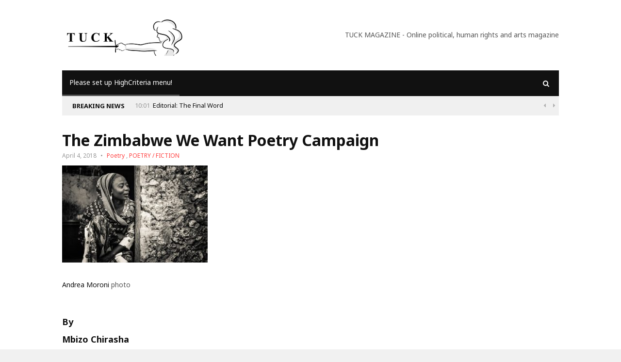

--- FILE ---
content_type: text/html; charset=UTF-8
request_url: https://tuckmagazine.com/2018/04/04/zimbabwe-we-want-poetry-campaign-39/
body_size: 21389
content:
<!DOCTYPE html>
<!--[if IE 7]>
<html class="ie ie7" lang="en-GB">
<![endif]-->
<!--[if IE 8]>
<html class="ie ie8" lang="en-GB">
<![endif]-->
<!--[if !(IE 7) | !(IE 8)  ]><!-->

<!-- BEGIN html -->
<html xmlns="http://www.w3.org/1999/xhtml" lang="en-GB">
<!--<![endif]-->
	<!-- BEGIN head -->
	<head>


		<!-- Meta Tags -->
		<meta http-equiv="content-type" content="text/html; charset=UTF-8" />
		<meta name="viewport" content="width=device-width, initial-scale=1">
		
		<!--[if lte IE 10]>
		<meta http-equiv="X-UA-Compatible" content="IE=Edge,chrome=1" />
		<![endif]-->


		<link rel="alternate" type="application/rss+xml" href="https://tuckmagazine.com/feed/" title="Tuck Magazine latest posts" />
		<link rel="alternate" type="application/rss+xml" href="https://tuckmagazine.com/comments/feed/" title="Tuck Magazine latest comments" />
		<link rel="pingback" href="https://tuckmagazine.com/xmlrpc.php" />

		<title>The Zimbabwe We Want Poetry Campaign &#8211; Tuck Magazine</title>
<meta name='robots' content='max-image-preview:large' />
	<style>img:is([sizes="auto" i], [sizes^="auto," i]) { contain-intrinsic-size: 3000px 1500px }</style>
	<!--[if IE]><link rel="SHORTCUT ICON" type='image/x-icon' href="https://tuckmagazine.com/wp-content/plugins/easy-favicon/icons/1264280850_wordpress.ico" /><![endif]--><link rel="ICON" type='image/png' href="https://secure.gravatar.com/avatar/784440c1af76a4de03f5c81916e894d459d19a05d5447ffcd13c799c1c5f660d?s=16&#" /><link rel='dns-prefetch' href='//fonts.googleapis.com' />
<link rel='dns-prefetch' href='//cdn.openshareweb.com' />
<link rel='dns-prefetch' href='//cdn.shareaholic.net' />
<link rel='dns-prefetch' href='//www.shareaholic.net' />
<link rel='dns-prefetch' href='//analytics.shareaholic.com' />
<link rel='dns-prefetch' href='//recs.shareaholic.com' />
<link rel='dns-prefetch' href='//partner.shareaholic.com' />
<link rel="alternate" type="application/rss+xml" title="Tuck Magazine &raquo; Feed" href="https://tuckmagazine.com/feed/" />
<link rel="alternate" type="application/rss+xml" title="Tuck Magazine &raquo; Comments Feed" href="https://tuckmagazine.com/comments/feed/" />
<link rel="alternate" type="application/rss+xml" title="Tuck Magazine &raquo; The Zimbabwe We Want Poetry Campaign Comments Feed" href="https://tuckmagazine.com/2018/04/04/zimbabwe-we-want-poetry-campaign-39/feed/" />
<!-- Shareaholic - https://www.shareaholic.com -->
<link rel='preload' href='//cdn.shareaholic.net/assets/pub/shareaholic.js' as='script'/>
<script data-no-minify='1' data-cfasync='false'>
_SHR_SETTINGS = {"endpoints":{"local_recs_url":"https:\/\/tuckmagazine.com\/wp-admin\/admin-ajax.php?action=shareaholic_permalink_related","ajax_url":"https:\/\/tuckmagazine.com\/wp-admin\/admin-ajax.php"},"site_id":"3f9493c7eb308565a8e3f7496345915a","url_components":{"year":"2018","monthnum":"04","day":"04","hour":"05","minute":"29","second":"15","post_id":"39194","postname":"zimbabwe-we-want-poetry-campaign-39","category":"poetrytuckmag"}};
</script>
<script data-no-minify='1' data-cfasync='false' src='//cdn.shareaholic.net/assets/pub/shareaholic.js' data-shr-siteid='3f9493c7eb308565a8e3f7496345915a' async ></script>

<!-- Shareaholic Content Tags -->
<meta name='shareaholic:site_name' content='Tuck Magazine' />
<meta name='shareaholic:language' content='en-GB' />
<meta name='shareaholic:url' content='https://tuckmagazine.com/2018/04/04/zimbabwe-we-want-poetry-campaign-39/' />
<meta name='shareaholic:keywords' content='tag:activism, tag:beulah kay, tag:blessing t masenga, tag:caroline adwar, tag:gopichand paruchuri, tag:jambiya, tag:khadijah finesse, tag:mbizo chirasha, tag:michael mwangi macharia, tag:nnane ntube, tag:oladipo kehinde paul, tag:opeyemi joe, tag:pamela sadler, tag:richard mbuthia, tag:sadiqullah khan, tag:sitidziwa ndoya, tag:temitope aina, tag:zimbabwe, tag:zimbabwe we want poetry campaign, tag:the zimbabwe we want poetry campaign by mbizo chirasha in tuck magazine, cat:poetry, cat:poetry / fiction, type:post' />
<meta name='shareaholic:article_published_time' content='2018-04-04T05:29:15+00:00' />
<meta name='shareaholic:article_modified_time' content='2018-04-04T05:29:15+00:00' />
<meta name='shareaholic:shareable_page' content='true' />
<meta name='shareaholic:article_author_name' content='Administrator' />
<meta name='shareaholic:site_id' content='3f9493c7eb308565a8e3f7496345915a' />
<meta name='shareaholic:wp_version' content='9.7.13' />
<meta name='shareaholic:image' content='https://tuckmagazine.com/wp-content/uploads/2018/04/zimbabwe-poetry-500x332.jpg' />
<!-- Shareaholic Content Tags End -->

<!-- Shareaholic Open Graph Tags -->
<meta property='og:image' content='https://tuckmagazine.com/wp-content/uploads/2018/04/zimbabwe-poetry-500x332.jpg' />
<!-- Shareaholic Open Graph Tags End -->
<script type="text/javascript">
/* <![CDATA[ */
window._wpemojiSettings = {"baseUrl":"https:\/\/s.w.org\/images\/core\/emoji\/16.0.1\/72x72\/","ext":".png","svgUrl":"https:\/\/s.w.org\/images\/core\/emoji\/16.0.1\/svg\/","svgExt":".svg","source":{"concatemoji":"https:\/\/tuckmagazine.com\/wp-includes\/js\/wp-emoji-release.min.js?ver=6.8.3"}};
/*! This file is auto-generated */
!function(s,n){var o,i,e;function c(e){try{var t={supportTests:e,timestamp:(new Date).valueOf()};sessionStorage.setItem(o,JSON.stringify(t))}catch(e){}}function p(e,t,n){e.clearRect(0,0,e.canvas.width,e.canvas.height),e.fillText(t,0,0);var t=new Uint32Array(e.getImageData(0,0,e.canvas.width,e.canvas.height).data),a=(e.clearRect(0,0,e.canvas.width,e.canvas.height),e.fillText(n,0,0),new Uint32Array(e.getImageData(0,0,e.canvas.width,e.canvas.height).data));return t.every(function(e,t){return e===a[t]})}function u(e,t){e.clearRect(0,0,e.canvas.width,e.canvas.height),e.fillText(t,0,0);for(var n=e.getImageData(16,16,1,1),a=0;a<n.data.length;a++)if(0!==n.data[a])return!1;return!0}function f(e,t,n,a){switch(t){case"flag":return n(e,"\ud83c\udff3\ufe0f\u200d\u26a7\ufe0f","\ud83c\udff3\ufe0f\u200b\u26a7\ufe0f")?!1:!n(e,"\ud83c\udde8\ud83c\uddf6","\ud83c\udde8\u200b\ud83c\uddf6")&&!n(e,"\ud83c\udff4\udb40\udc67\udb40\udc62\udb40\udc65\udb40\udc6e\udb40\udc67\udb40\udc7f","\ud83c\udff4\u200b\udb40\udc67\u200b\udb40\udc62\u200b\udb40\udc65\u200b\udb40\udc6e\u200b\udb40\udc67\u200b\udb40\udc7f");case"emoji":return!a(e,"\ud83e\udedf")}return!1}function g(e,t,n,a){var r="undefined"!=typeof WorkerGlobalScope&&self instanceof WorkerGlobalScope?new OffscreenCanvas(300,150):s.createElement("canvas"),o=r.getContext("2d",{willReadFrequently:!0}),i=(o.textBaseline="top",o.font="600 32px Arial",{});return e.forEach(function(e){i[e]=t(o,e,n,a)}),i}function t(e){var t=s.createElement("script");t.src=e,t.defer=!0,s.head.appendChild(t)}"undefined"!=typeof Promise&&(o="wpEmojiSettingsSupports",i=["flag","emoji"],n.supports={everything:!0,everythingExceptFlag:!0},e=new Promise(function(e){s.addEventListener("DOMContentLoaded",e,{once:!0})}),new Promise(function(t){var n=function(){try{var e=JSON.parse(sessionStorage.getItem(o));if("object"==typeof e&&"number"==typeof e.timestamp&&(new Date).valueOf()<e.timestamp+604800&&"object"==typeof e.supportTests)return e.supportTests}catch(e){}return null}();if(!n){if("undefined"!=typeof Worker&&"undefined"!=typeof OffscreenCanvas&&"undefined"!=typeof URL&&URL.createObjectURL&&"undefined"!=typeof Blob)try{var e="postMessage("+g.toString()+"("+[JSON.stringify(i),f.toString(),p.toString(),u.toString()].join(",")+"));",a=new Blob([e],{type:"text/javascript"}),r=new Worker(URL.createObjectURL(a),{name:"wpTestEmojiSupports"});return void(r.onmessage=function(e){c(n=e.data),r.terminate(),t(n)})}catch(e){}c(n=g(i,f,p,u))}t(n)}).then(function(e){for(var t in e)n.supports[t]=e[t],n.supports.everything=n.supports.everything&&n.supports[t],"flag"!==t&&(n.supports.everythingExceptFlag=n.supports.everythingExceptFlag&&n.supports[t]);n.supports.everythingExceptFlag=n.supports.everythingExceptFlag&&!n.supports.flag,n.DOMReady=!1,n.readyCallback=function(){n.DOMReady=!0}}).then(function(){return e}).then(function(){var e;n.supports.everything||(n.readyCallback(),(e=n.source||{}).concatemoji?t(e.concatemoji):e.wpemoji&&e.twemoji&&(t(e.twemoji),t(e.wpemoji)))}))}((window,document),window._wpemojiSettings);
/* ]]> */
</script>
<style id='wp-emoji-styles-inline-css' type='text/css'>

	img.wp-smiley, img.emoji {
		display: inline !important;
		border: none !important;
		box-shadow: none !important;
		height: 1em !important;
		width: 1em !important;
		margin: 0 0.07em !important;
		vertical-align: -0.1em !important;
		background: none !important;
		padding: 0 !important;
	}
</style>
<link rel='stylesheet' id='wp-block-library-css' href='https://tuckmagazine.com/wp-includes/css/dist/block-library/style.min.css?ver=6.8.3' type='text/css' media='all' />
<style id='classic-theme-styles-inline-css' type='text/css'>
/*! This file is auto-generated */
.wp-block-button__link{color:#fff;background-color:#32373c;border-radius:9999px;box-shadow:none;text-decoration:none;padding:calc(.667em + 2px) calc(1.333em + 2px);font-size:1.125em}.wp-block-file__button{background:#32373c;color:#fff;text-decoration:none}
</style>
<style id='global-styles-inline-css' type='text/css'>
:root{--wp--preset--aspect-ratio--square: 1;--wp--preset--aspect-ratio--4-3: 4/3;--wp--preset--aspect-ratio--3-4: 3/4;--wp--preset--aspect-ratio--3-2: 3/2;--wp--preset--aspect-ratio--2-3: 2/3;--wp--preset--aspect-ratio--16-9: 16/9;--wp--preset--aspect-ratio--9-16: 9/16;--wp--preset--color--black: #000000;--wp--preset--color--cyan-bluish-gray: #abb8c3;--wp--preset--color--white: #ffffff;--wp--preset--color--pale-pink: #f78da7;--wp--preset--color--vivid-red: #cf2e2e;--wp--preset--color--luminous-vivid-orange: #ff6900;--wp--preset--color--luminous-vivid-amber: #fcb900;--wp--preset--color--light-green-cyan: #7bdcb5;--wp--preset--color--vivid-green-cyan: #00d084;--wp--preset--color--pale-cyan-blue: #8ed1fc;--wp--preset--color--vivid-cyan-blue: #0693e3;--wp--preset--color--vivid-purple: #9b51e0;--wp--preset--gradient--vivid-cyan-blue-to-vivid-purple: linear-gradient(135deg,rgba(6,147,227,1) 0%,rgb(155,81,224) 100%);--wp--preset--gradient--light-green-cyan-to-vivid-green-cyan: linear-gradient(135deg,rgb(122,220,180) 0%,rgb(0,208,130) 100%);--wp--preset--gradient--luminous-vivid-amber-to-luminous-vivid-orange: linear-gradient(135deg,rgba(252,185,0,1) 0%,rgba(255,105,0,1) 100%);--wp--preset--gradient--luminous-vivid-orange-to-vivid-red: linear-gradient(135deg,rgba(255,105,0,1) 0%,rgb(207,46,46) 100%);--wp--preset--gradient--very-light-gray-to-cyan-bluish-gray: linear-gradient(135deg,rgb(238,238,238) 0%,rgb(169,184,195) 100%);--wp--preset--gradient--cool-to-warm-spectrum: linear-gradient(135deg,rgb(74,234,220) 0%,rgb(151,120,209) 20%,rgb(207,42,186) 40%,rgb(238,44,130) 60%,rgb(251,105,98) 80%,rgb(254,248,76) 100%);--wp--preset--gradient--blush-light-purple: linear-gradient(135deg,rgb(255,206,236) 0%,rgb(152,150,240) 100%);--wp--preset--gradient--blush-bordeaux: linear-gradient(135deg,rgb(254,205,165) 0%,rgb(254,45,45) 50%,rgb(107,0,62) 100%);--wp--preset--gradient--luminous-dusk: linear-gradient(135deg,rgb(255,203,112) 0%,rgb(199,81,192) 50%,rgb(65,88,208) 100%);--wp--preset--gradient--pale-ocean: linear-gradient(135deg,rgb(255,245,203) 0%,rgb(182,227,212) 50%,rgb(51,167,181) 100%);--wp--preset--gradient--electric-grass: linear-gradient(135deg,rgb(202,248,128) 0%,rgb(113,206,126) 100%);--wp--preset--gradient--midnight: linear-gradient(135deg,rgb(2,3,129) 0%,rgb(40,116,252) 100%);--wp--preset--font-size--small: 13px;--wp--preset--font-size--medium: 20px;--wp--preset--font-size--large: 36px;--wp--preset--font-size--x-large: 42px;--wp--preset--spacing--20: 0.44rem;--wp--preset--spacing--30: 0.67rem;--wp--preset--spacing--40: 1rem;--wp--preset--spacing--50: 1.5rem;--wp--preset--spacing--60: 2.25rem;--wp--preset--spacing--70: 3.38rem;--wp--preset--spacing--80: 5.06rem;--wp--preset--shadow--natural: 6px 6px 9px rgba(0, 0, 0, 0.2);--wp--preset--shadow--deep: 12px 12px 50px rgba(0, 0, 0, 0.4);--wp--preset--shadow--sharp: 6px 6px 0px rgba(0, 0, 0, 0.2);--wp--preset--shadow--outlined: 6px 6px 0px -3px rgba(255, 255, 255, 1), 6px 6px rgba(0, 0, 0, 1);--wp--preset--shadow--crisp: 6px 6px 0px rgba(0, 0, 0, 1);}:where(.is-layout-flex){gap: 0.5em;}:where(.is-layout-grid){gap: 0.5em;}body .is-layout-flex{display: flex;}.is-layout-flex{flex-wrap: wrap;align-items: center;}.is-layout-flex > :is(*, div){margin: 0;}body .is-layout-grid{display: grid;}.is-layout-grid > :is(*, div){margin: 0;}:where(.wp-block-columns.is-layout-flex){gap: 2em;}:where(.wp-block-columns.is-layout-grid){gap: 2em;}:where(.wp-block-post-template.is-layout-flex){gap: 1.25em;}:where(.wp-block-post-template.is-layout-grid){gap: 1.25em;}.has-black-color{color: var(--wp--preset--color--black) !important;}.has-cyan-bluish-gray-color{color: var(--wp--preset--color--cyan-bluish-gray) !important;}.has-white-color{color: var(--wp--preset--color--white) !important;}.has-pale-pink-color{color: var(--wp--preset--color--pale-pink) !important;}.has-vivid-red-color{color: var(--wp--preset--color--vivid-red) !important;}.has-luminous-vivid-orange-color{color: var(--wp--preset--color--luminous-vivid-orange) !important;}.has-luminous-vivid-amber-color{color: var(--wp--preset--color--luminous-vivid-amber) !important;}.has-light-green-cyan-color{color: var(--wp--preset--color--light-green-cyan) !important;}.has-vivid-green-cyan-color{color: var(--wp--preset--color--vivid-green-cyan) !important;}.has-pale-cyan-blue-color{color: var(--wp--preset--color--pale-cyan-blue) !important;}.has-vivid-cyan-blue-color{color: var(--wp--preset--color--vivid-cyan-blue) !important;}.has-vivid-purple-color{color: var(--wp--preset--color--vivid-purple) !important;}.has-black-background-color{background-color: var(--wp--preset--color--black) !important;}.has-cyan-bluish-gray-background-color{background-color: var(--wp--preset--color--cyan-bluish-gray) !important;}.has-white-background-color{background-color: var(--wp--preset--color--white) !important;}.has-pale-pink-background-color{background-color: var(--wp--preset--color--pale-pink) !important;}.has-vivid-red-background-color{background-color: var(--wp--preset--color--vivid-red) !important;}.has-luminous-vivid-orange-background-color{background-color: var(--wp--preset--color--luminous-vivid-orange) !important;}.has-luminous-vivid-amber-background-color{background-color: var(--wp--preset--color--luminous-vivid-amber) !important;}.has-light-green-cyan-background-color{background-color: var(--wp--preset--color--light-green-cyan) !important;}.has-vivid-green-cyan-background-color{background-color: var(--wp--preset--color--vivid-green-cyan) !important;}.has-pale-cyan-blue-background-color{background-color: var(--wp--preset--color--pale-cyan-blue) !important;}.has-vivid-cyan-blue-background-color{background-color: var(--wp--preset--color--vivid-cyan-blue) !important;}.has-vivid-purple-background-color{background-color: var(--wp--preset--color--vivid-purple) !important;}.has-black-border-color{border-color: var(--wp--preset--color--black) !important;}.has-cyan-bluish-gray-border-color{border-color: var(--wp--preset--color--cyan-bluish-gray) !important;}.has-white-border-color{border-color: var(--wp--preset--color--white) !important;}.has-pale-pink-border-color{border-color: var(--wp--preset--color--pale-pink) !important;}.has-vivid-red-border-color{border-color: var(--wp--preset--color--vivid-red) !important;}.has-luminous-vivid-orange-border-color{border-color: var(--wp--preset--color--luminous-vivid-orange) !important;}.has-luminous-vivid-amber-border-color{border-color: var(--wp--preset--color--luminous-vivid-amber) !important;}.has-light-green-cyan-border-color{border-color: var(--wp--preset--color--light-green-cyan) !important;}.has-vivid-green-cyan-border-color{border-color: var(--wp--preset--color--vivid-green-cyan) !important;}.has-pale-cyan-blue-border-color{border-color: var(--wp--preset--color--pale-cyan-blue) !important;}.has-vivid-cyan-blue-border-color{border-color: var(--wp--preset--color--vivid-cyan-blue) !important;}.has-vivid-purple-border-color{border-color: var(--wp--preset--color--vivid-purple) !important;}.has-vivid-cyan-blue-to-vivid-purple-gradient-background{background: var(--wp--preset--gradient--vivid-cyan-blue-to-vivid-purple) !important;}.has-light-green-cyan-to-vivid-green-cyan-gradient-background{background: var(--wp--preset--gradient--light-green-cyan-to-vivid-green-cyan) !important;}.has-luminous-vivid-amber-to-luminous-vivid-orange-gradient-background{background: var(--wp--preset--gradient--luminous-vivid-amber-to-luminous-vivid-orange) !important;}.has-luminous-vivid-orange-to-vivid-red-gradient-background{background: var(--wp--preset--gradient--luminous-vivid-orange-to-vivid-red) !important;}.has-very-light-gray-to-cyan-bluish-gray-gradient-background{background: var(--wp--preset--gradient--very-light-gray-to-cyan-bluish-gray) !important;}.has-cool-to-warm-spectrum-gradient-background{background: var(--wp--preset--gradient--cool-to-warm-spectrum) !important;}.has-blush-light-purple-gradient-background{background: var(--wp--preset--gradient--blush-light-purple) !important;}.has-blush-bordeaux-gradient-background{background: var(--wp--preset--gradient--blush-bordeaux) !important;}.has-luminous-dusk-gradient-background{background: var(--wp--preset--gradient--luminous-dusk) !important;}.has-pale-ocean-gradient-background{background: var(--wp--preset--gradient--pale-ocean) !important;}.has-electric-grass-gradient-background{background: var(--wp--preset--gradient--electric-grass) !important;}.has-midnight-gradient-background{background: var(--wp--preset--gradient--midnight) !important;}.has-small-font-size{font-size: var(--wp--preset--font-size--small) !important;}.has-medium-font-size{font-size: var(--wp--preset--font-size--medium) !important;}.has-large-font-size{font-size: var(--wp--preset--font-size--large) !important;}.has-x-large-font-size{font-size: var(--wp--preset--font-size--x-large) !important;}
:where(.wp-block-post-template.is-layout-flex){gap: 1.25em;}:where(.wp-block-post-template.is-layout-grid){gap: 1.25em;}
:where(.wp-block-columns.is-layout-flex){gap: 2em;}:where(.wp-block-columns.is-layout-grid){gap: 2em;}
:root :where(.wp-block-pullquote){font-size: 1.5em;line-height: 1.6;}
</style>
<link rel='stylesheet' id='fb-widget-frontend-style-css' href='https://tuckmagazine.com/wp-content/plugins/facebook-pagelike-widget/assets/css/style.css?ver=1.0.0' type='text/css' media='all' />
<link rel='stylesheet' id='megamenu-css' href='https://tuckmagazine.com/wp-content/uploads/maxmegamenu/style.css?ver=52529c' type='text/css' media='all' />
<link rel='stylesheet' id='dashicons-css' href='https://tuckmagazine.com/wp-includes/css/dashicons.min.css?ver=6.8.3' type='text/css' media='all' />
<link rel='stylesheet' id='different-themes-fonts-css' href='//fonts.googleapis.com/css?family=Noto+Sans%3A400%2C300%2C300italic%2C400italic%2C700%2C700italic&#038;subset=latin%2Ccyrillic-ext%2Ccyrillic%2Cgreek-ext%2Cgreek%2Cvietnamese%2Clatin-ext' type='text/css' media='all' />
<link rel='stylesheet' id='normalize-css' href='https://tuckmagazine.com/wp-content/themes/highcriteria-premium-theme/css/normalize.css?ver=6.8.3' type='text/css' media='all' />
<link rel='stylesheet' id='fontawesome-css' href='https://tuckmagazine.com/wp-content/themes/highcriteria-premium-theme/css/fontawesome.css?ver=6.8.3' type='text/css' media='all' />
<link rel='stylesheet' id='weathericons-css' href='https://tuckmagazine.com/wp-content/themes/highcriteria-premium-theme/css/weathericons.css?ver=6.8.3' type='text/css' media='all' />
<link rel='stylesheet' id='main-style-css' href='https://tuckmagazine.com/wp-content/themes/highcriteria-premium-theme/css/style.css?ver=6.8.3' type='text/css' media='all' />
<link rel='stylesheet' id='0-responsive-css' href='https://tuckmagazine.com/wp-content/themes/highcriteria-premium-theme/css/0-responsive.css?ver=1.0' type='text/css' media='(max-width:767px)' />
<link rel='stylesheet' id='768-responsive-css' href='https://tuckmagazine.com/wp-content/themes/highcriteria-premium-theme/css/768-responsive.css?ver=1.0' type='text/css' media='(min-width:768px) and (max-width:1024px)' />
<link rel='stylesheet' id='1025-responsive-css' href='https://tuckmagazine.com/wp-content/themes/highcriteria-premium-theme/css/1025-responsive.css?ver=1.0' type='text/css' media='(min-width:1025px) and (max-width:1199px)' />
<link rel='stylesheet' id='1200-responsive-css' href='https://tuckmagazine.com/wp-content/themes/highcriteria-premium-theme/css/1200-responsive.css?ver=1.0' type='text/css' media='(min-width:1200px)' />
<link rel='stylesheet' id='style-css' href='https://tuckmagazine.com/wp-content/themes/highcriteria-premium-theme/style.css?ver=6.8.3' type='text/css' media='all' />
<script type="text/javascript" id="jquery-core-js-extra">
/* <![CDATA[ */
var df = {"THEME_NAME":"highcriteria","THEME_FULL_NAME":"HighCriteria","adminUrl":"https:\/\/tuckmagazine.com\/wp-admin\/admin-ajax.php","gallery_id":"","galleryCat":"","imageUrl":"https:\/\/tuckmagazine.com\/wp-content\/themes\/highcriteria-premium-theme\/images\/","cssUrl":"https:\/\/tuckmagazine.com\/wp-content\/themes\/highcriteria-premium-theme\/css\/","themeUrl":"https:\/\/tuckmagazine.com\/wp-content\/themes\/highcriteria-premium-theme"};
/* ]]> */
</script>
<script type="text/javascript" src="https://tuckmagazine.com/wp-includes/js/jquery/jquery.min.js?ver=3.7.1" id="jquery-core-js"></script>
<script type="text/javascript" src="https://tuckmagazine.com/wp-includes/js/jquery/jquery-migrate.min.js?ver=3.4.1" id="jquery-migrate-js"></script>
<script type="text/javascript" src="https://tuckmagazine.com/wp-content/themes/highcriteria-premium-theme/js/jquery-stickykit.js?ver=6.8.3" id="stickykit-js"></script>
<script type="text/javascript" src="https://tuckmagazine.com/wp-content/themes/highcriteria-premium-theme/js/jquery-lightbox.js?ver=6.8.3" id="lightbox-js"></script>
<script type="text/javascript" src="https://tuckmagazine.com/wp-content/themes/highcriteria-premium-theme/js/jquery-fitvids.js?ver=6.8.3" id="fitvids-js"></script>
<link rel="https://api.w.org/" href="https://tuckmagazine.com/wp-json/" /><link rel="alternate" title="JSON" type="application/json" href="https://tuckmagazine.com/wp-json/wp/v2/posts/39194" /><link rel="EditURI" type="application/rsd+xml" title="RSD" href="https://tuckmagazine.com/xmlrpc.php?rsd" />
<meta name="generator" content="WordPress 6.8.3" />
<link rel="canonical" href="https://tuckmagazine.com/2018/04/04/zimbabwe-we-want-poetry-campaign-39/" />
<link rel='shortlink' href='https://tuckmagazine.com/?p=39194' />
<link rel="alternate" title="oEmbed (JSON)" type="application/json+oembed" href="https://tuckmagazine.com/wp-json/oembed/1.0/embed?url=https%3A%2F%2Ftuckmagazine.com%2F2018%2F04%2F04%2Fzimbabwe-we-want-poetry-campaign-39%2F" />
<link rel="alternate" title="oEmbed (XML)" type="text/xml+oembed" href="https://tuckmagazine.com/wp-json/oembed/1.0/embed?url=https%3A%2F%2Ftuckmagazine.com%2F2018%2F04%2F04%2Fzimbabwe-we-want-poetry-campaign-39%2F&#038;format=xml" />
		<script type="text/javascript">
			var _statcounter = _statcounter || [];
			_statcounter.push({"tags": {"author": "Administrator"}});
		</script>
		<style data-context="foundation-flickity-css">/*! Flickity v2.0.2
http://flickity.metafizzy.co
---------------------------------------------- */.flickity-enabled{position:relative}.flickity-enabled:focus{outline:0}.flickity-viewport{overflow:hidden;position:relative;height:100%}.flickity-slider{position:absolute;width:100%;height:100%}.flickity-enabled.is-draggable{-webkit-tap-highlight-color:transparent;tap-highlight-color:transparent;-webkit-user-select:none;-moz-user-select:none;-ms-user-select:none;user-select:none}.flickity-enabled.is-draggable .flickity-viewport{cursor:move;cursor:-webkit-grab;cursor:grab}.flickity-enabled.is-draggable .flickity-viewport.is-pointer-down{cursor:-webkit-grabbing;cursor:grabbing}.flickity-prev-next-button{position:absolute;top:50%;width:44px;height:44px;border:none;border-radius:50%;background:#fff;background:hsla(0,0%,100%,.75);cursor:pointer;-webkit-transform:translateY(-50%);transform:translateY(-50%)}.flickity-prev-next-button:hover{background:#fff}.flickity-prev-next-button:focus{outline:0;box-shadow:0 0 0 5px #09f}.flickity-prev-next-button:active{opacity:.6}.flickity-prev-next-button.previous{left:10px}.flickity-prev-next-button.next{right:10px}.flickity-rtl .flickity-prev-next-button.previous{left:auto;right:10px}.flickity-rtl .flickity-prev-next-button.next{right:auto;left:10px}.flickity-prev-next-button:disabled{opacity:.3;cursor:auto}.flickity-prev-next-button svg{position:absolute;left:20%;top:20%;width:60%;height:60%}.flickity-prev-next-button .arrow{fill:#333}.flickity-page-dots{position:absolute;width:100%;bottom:-25px;padding:0;margin:0;list-style:none;text-align:center;line-height:1}.flickity-rtl .flickity-page-dots{direction:rtl}.flickity-page-dots .dot{display:inline-block;width:10px;height:10px;margin:0 8px;background:#333;border-radius:50%;opacity:.25;cursor:pointer}.flickity-page-dots .dot.is-selected{opacity:1}</style><style>/*------------------------------------------------------------------
[Table of contents]

1. Text color
2. Background color
3. Border color
-------------------------------------------------------------------*/

/*------------------------------------------------------------------
    1. Text color
    - site title text (logo)
    - category links in single post
    - quotes in alternative view
    - weather report icon
    - article score    
-------------------------------------------------------------------*/
h1#site_title span,
article.item .item_category a,
blockquote.alt:before,
#header .header_meta .weather_report i,
.editor_review .review_summary .item_score .summary {
    color: #B02A15}

/*------------------------------------------------------------------
    2. Background color
    - review box background
    - article header line
    - category background for article and widget post
    - category background for main slider
    - timeline circles hover
    - review fill lines for score
    - onsale label for products
    - author bio number of posts
-------------------------------------------------------------------*/
.review_box,
article.item .item_header_line,
.article_overlay_view .item .item_overlay_category a,
.widget_gallery_post .item .item_overlay_category a,
.main_slider .item .item_overlay_category a,
.widget_timeline_posts .item:hover .timeline_content .pin_holder .inside,
.editor_review .review_group .review .review_footer span,
.onsale,
.author_box .posts,
.price_slider_wrapper .ui-slider-range {
    background-color: #AB2788}

/*------------------------------------------------------------------
    3. Border color
    - timeline circles border
    - blockquotes
-------------------------------------------------------------------*/
.widget_timeline_posts .timeline_content .pin_holder .inside,
blockquote {
    border-color: #3BFF5B}


/*------------------------------------------------------------------
    Hover
-------------------------------------------------------------------*/

		/* Background Color/Texture/Image */
		body {
							background: #F1F1F1;
			
		}

			</style><style>/*------------------------------------------------------------------
[Table of contents]

1. Body
2. Headings
-------------------------------------------------------------------*/

/*------------------------------------------------------------------
    1. Body
-------------------------------------------------------------------*/
body {
    font-family: 'Noto Sans', sans-serif
}


</style><script>




			//form validation
			function validateName(fld) {
				"use strict";
				var error = "";
						
				if (fld.value === '' || fld.value === 'Nickname' || fld.value === 'Enter Your Name..' || fld.value === 'Your Name..') {
					error = "You did not enter your first name.";
				} else if ((fld.value.length < 2) || (fld.value.length > 200)) {
					error = "First name is the wrong length.";
				}
				return error;
			}
					
			function validateEmail(fld) {
				"use strict";
				var error="";
				var illegalChars = /^[^@]+@[^@.]+\.[^@]*\w\w$/;
						
				if (fld.value === "") {
					error = "You did not enter an email address.";
				} else if ( fld.value.match(illegalChars) === null) {
					error = "The email address contains illegal characters.";
				}

				return error;

			}
					
			function valName(text) {
				"use strict";
				var error = "";
						
				if (text === '' || text === 'Nickname' || text === 'Enter Your Name..' || text === 'Your Name..') {
					error = "You did not enter Your First Name.";
				} else if ((text.length < 2) || (text.length > 50)) {
					error = "First Name is the wrong length.";
				}
				return error;
			}
					
			function valEmail(text) {
				"use strict";
				var error="";
				var illegalChars = /^[^@]+@[^@.]+\.[^@]*\w\w$/;
						
				if (text === "") {
					error = "You did not enter an email address.";
				} else if ( text.match(illegalChars) === null) {
					error = "The email address contains illegal characters.";
				}

				return error;

			}
					
			function validateMessage(fld) {
				"use strict";
				var error = "";
						
				if (fld.value === '') {
					error = "You did not enter Your message.";
				} else if (fld.value.length < 3) {
					error = "The message is to short.";
				}

				return error;
			}		

			function validatecheckbox() {
				"use strict";
				var error = "Please select at least one checkbox!";
				return error;
			}

</script><!--[if lte IE 9]><script src="https://tuckmagazine.com/wp-content/themes/highcriteria-premium-theme/js/shiv.min.js"></script><![endif]--><link rel="icon" href="https://tuckmagazine.com/wp-content/uploads/2017/07/a18f5a7c431682007ad4c1cd4e9fb897-1-144x144.png" sizes="32x32" />
<link rel="icon" href="https://tuckmagazine.com/wp-content/uploads/2017/07/a18f5a7c431682007ad4c1cd4e9fb897-1.png" sizes="192x192" />
<link rel="apple-touch-icon" href="https://tuckmagazine.com/wp-content/uploads/2017/07/a18f5a7c431682007ad4c1cd4e9fb897-1-180x180.png" />
<meta name="msapplication-TileImage" content="https://tuckmagazine.com/wp-content/uploads/2017/07/a18f5a7c431682007ad4c1cd4e9fb897-1.png" />
<style>.ios7.web-app-mode.has-fixed header{ background-color: rgba(3,122,221,.88);}</style><style type="text/css">/** Mega Menu CSS: fs **/</style>
	

	<!-- END head -->
	</head>
	
	<!-- BEGIN body -->
	<body class="wp-singular post-template-default single single-post postid-39194 single-format-standard wp-theme-highcriteria-premium-theme do-etfw">

					
			
    <!-- Wrapper -->
    <div id="wrapper" class="wide">
        <!-- Header -->
        <header id="header">
        						

                    			

            <!-- Header body -->
            <div class="header_body">
                <div class="container">
			        <div class="header_body_table">
			            <div class="header_body_row">
										                    <div class="brand_logo">
			                        <a href="https://tuckmagazine.com/">
			                        	<img src="https://tuckmagazine.com/wp-content/uploads/2017/08/proxy.png" alt="Tuck Magazine" />
			                        </a>
			                    </div>
																	                    <!-- Banner -->
			                    <div class="header_ad">
			                        TUCK MAGAZINE - 
Online political, human rights and arts magazine
			                    </div>
					                        		</div>
                	</div>
                </div>
            </div>
			<!-- Header menu -->

            <div class="header_menu header_is_sticky">
                <div class="container">
                    <div class="open_main_menu"><i class="fa fa-bars"></i></div>
                	<nav class="main_menu dark clearfix"><ul class="header_main_menu clearfix"><li class="navi-none"><a href="https://tuckmagazine.com/wp-admin/nav-menus.php">Please set up HighCriteria menu!</a></li></ul></nav>                	<div id="cs-header-menu-search-button-show" class="cs-header-menu-search-button-show"><i class="fa fa-search"></i></div>
            
					<div id="cs-header-menu-search-form" class="cs-header-menu-search-form">
                        <div id="cs-header-menu-search-button-hide" class="cs-header-menu-search-button-hide"><i class="fa fa-close"></i></div>
                       	<form method="get" action="" name="searchform">
                            <input type="text" placeholder="Type and press enter..." name="s" id="s">
                        </form>
                    </div>

                </div>
            </div>
        </header>
        <!-- End Header -->


	
    		
            <!-- BREAKING NEWS -->
            <div class="breaking_news">
                <div class="container">
                    <div class="breaking_news_title">Breaking news</div>
                    <div class="owl-carousel">
							                        <div>
	                        		                            	<p>10:01</p>
	                            	                            <a href="https://tuckmagazine.com/2019/05/03/editorial-the-final-word/">Editorial: The Final Word</a>
	                        </div>
							                        <div>
	                        		                            	<p>10:00</p>
	                            	                            <a href="https://tuckmagazine.com/2019/05/03/cases-against-gotabaya-rajapaksa/">Cases against Gotabaya Rajapaksa: Fighting for delayed accountability and justice</a>
	                        </div>
							                        <div>
	                        		                            	<p>10:00</p>
	                            	                            <a href="https://tuckmagazine.com/2019/05/03/notre-dame-archaeological-devastation/">The Notre Dame cathedral fire and archaeological devastation by Western nations</a>
	                        </div>
							                        <div>
	                        		                            	<p>09:58</p>
	                            	                            <a href="https://tuckmagazine.com/2019/05/03/nigeria-unemployment-economy/">Nigeria: Unemployment and the Economy</a>
	                        </div>
							                        <div>
	                        		                            	<p>09:56</p>
	                            	                            <a href="https://tuckmagazine.com/2019/05/03/why-is-populism-on-rise/">Why Is Populism On The Rise And What Do Populists Want?</a>
	                        </div>
							                        <div>
	                        		                            	<p>09:55</p>
	                            	                            <a href="https://tuckmagazine.com/2019/05/03/nigeria-before-we-go-abroad/">Nigeria: Before all of us go abroad</a>
	                        </div>
						                    </div>
                </div>
            </div>
	    <div class="small_gap"></div>
           
    <!-- Container -->
    <div class="container">   
     
        <div class="row">
                            
            <!-- Main content -->
            <div class="col col_8_of_12 main_content">

        			    					            <!-- Article single -->
            <article class="single_post item post-39194 post type-post status-publish format-standard has-post-thumbnail hentry category-poetry category-poetrytuckmag tag-activism tag-beulah-kay tag-blessing-t-masenga tag-caroline-adwar tag-gopichand-paruchuri tag-jambiya tag-khadijah-finesse tag-mbizo-chirasha tag-michael-mwangi-macharia tag-nnane-ntube tag-oladipo-kehinde-paul tag-opeyemi-joe tag-pamela-sadler tag-richard-mbuthia tag-sadiqullah-khan tag-sitidziwa-ndoya tag-temitope-aina tag-zimbabwe tag-zimbabwe-we-want-poetry-campaign">
            	<header class="post_header">
            							


		<h1 class="entry_title entry-title">The Zimbabwe We Want Poetry Campaign</h1>
                    	<div class="item_meta">
													<span>April 4, 2018</span>
						                           	                	                            <span>
                                	                                    <a href="https://tuckmagazine.com/category/poetrytuckmag/poetry/" style="color: #FF4040;">Poetry</a>
	                                , 	                                    <a href="https://tuckmagazine.com/category/poetrytuckmag/" style="color: #FF4040;">POETRY / FICTION</a>
	                                                            </span>
	                                                                </div>
                </header>
									

				<div class="post_content">
							
					<div style='display:none;' class='shareaholic-canvas' data-app='share_buttons' data-title='The Zimbabwe We Want Poetry Campaign' data-link='https://tuckmagazine.com/2018/04/04/zimbabwe-we-want-poetry-campaign-39/' data-summary='The Zimbabwe We Want Poetry Campaign by Mbizo Chirasha in Tuck Magazine' data-app-id-name='post_above_content'></div><p class="dropcap"><a href="https://tuckmagazine.com/wp-content/uploads/2018/04/zimbabwe-poetry.jpg"><img loading="lazy" decoding="async" class="alignnone wp-image-39197" src="https://tuckmagazine.com/wp-content/uploads/2018/04/zimbabwe-poetry.jpg" alt="" width="300" height="199" srcset="https://tuckmagazine.com/wp-content/uploads/2018/04/zimbabwe-poetry.jpg 500w, https://tuckmagazine.com/wp-content/uploads/2018/04/zimbabwe-poetry-300x200.jpg 300w" sizes="auto, (max-width: 300px) 100vw, 300px" /></a></p>
<p><a href="https://www.flickr.com/photos/bandytam/14860411360/">Andrea Moroni</a> photo</p>
<p>&nbsp;</p>
<h4>By</h4>
<h4><a href="https://en.wikipedia.org/wiki/Mbizo_Chirasha"><strong>Mbizo Chirasha</strong></a></h4>
<p>&nbsp;</p>
<p>The Brave Voices Poetry Journal 39 is part 2 of our <a href="https://tuckmagazine.com/2018/04/02/zimbabwe-we-want-poetry-campaign-38/">Women&#8217;s Voices set of journals</a>. We continue to sing with our women, to write and dance.</p>
<p>The <a href="https://tuckmagazine.com/?s=zimbabwe+we+want+poetry+campaign"><strong>Zimbabwe We Want Poetry Campaign</strong></a> embraces all positive and brave voices around the globe to celebrate Women’s Voices through poetry.</p>
<p>Our Brave and Solidarity Voices, thumbs up to you, you have submitted poems here with your great zeal and astounding affection which means we have great respect for our great women and we felt the only way to show our respect and recognition to women’s lives, strengths and experiences through POETRY.</p>
<p>Thank you all for taking part. The Zimbabwe We Want Poetry Campaign is still here and is unstoppable. Poetica Infinita! &#8211; <strong>Mbizo Chirasha</strong>.</p>
<p>&nbsp;</p>
<p>&nbsp;</p>
<p>&nbsp;</p>
<p>&nbsp;</p>
<h4 style="text-align: center;"><span style="text-decoration: underline;"><strong>FRUITS OF THE NIGHT</strong></span></h4>
<p>&nbsp;</p>
<p>&nbsp;</p>
<p style="text-align: center;">I ride the horses of my memory</p>
<p style="text-align: center;">Holding on to the hands of truth</p>
<p style="text-align: center;">Dancing to the tune of the winds</p>
<p style="text-align: center;">I have come to taste sweet words</p>
<p style="text-align: center;">And drink to the wisdom of wise words</p>
<p style="text-align: center;">I step into my season of abundance</p>
<p style="text-align: center;">I am not complete without you</p>
<p style="text-align: center;">I have rooms in my heart to accommodate your love</p>
<p style="text-align: center;">The words of my heart lift me up</p>
<p style="text-align: center;">I have eyes for your beauty and sensibility</p>
<p style="text-align: center;">I know what the eyes of the heart see in the banquet of the night</p>
<p style="text-align: center;">Dreams are fruits of the night</p>
<p style="text-align: center;">I like the footsteps of dawn</p>
<p style="text-align: center;">I have eyes for your beauty and sensibility</p>
<p>&nbsp;</p>
<p>&nbsp;</p>
<p style="text-align: center;"><strong>(By</strong> <a href="https://www.facebook.com/oladipo.k.paul"><strong>Oladipo Kehinde Paul</strong></a><strong> </strong><strong>– Nigerian Poet and Educator)</strong></p>
<p>&nbsp;</p>
<p>&nbsp;</p>
<p>&nbsp;</p>
<p>&nbsp;</p>
<h4 style="text-align: center;"><span style="text-decoration: underline;"><strong>FLEETING IMAGES ON A BRIDGE</strong></span></h4>
<p>&nbsp;</p>
<p>&nbsp;</p>
<p style="text-align: center;">Waters fast down the drain</p>
<p style="text-align: center;">Shadows of human faces</p>
<p style="text-align: center;">Gain speed and mighty roar</p>
<p style="text-align: center;">Hurtling down the precipice</p>
<p style="text-align: center;">Disintegrating into atoms</p>
<p style="text-align: center;">Wet multi-coloured rainbow-</p>
<p style="text-align: center;">The curved arc on vapour</p>
<p style="text-align: center;">like an illusion</p>
<p style="text-align: center;">Reminiscences a past existence.</p>
<p>&nbsp;</p>
<p>&nbsp;</p>
<p style="text-align: center;"><strong>(By <a href="https://www.facebook.com/michael.macharia1">Michael Mwangi Macharia</a> – a poet based in the Rift Valley region, Kenya. He contributes literary and education articles to the Kenyan dailies. He is also involved in directing, adjudicati­on of music and drama. He has developing interest in History, fine art and photography)</strong></p>
<p>&nbsp;</p>
<p>&nbsp;</p>
<p>&nbsp;</p>
<p>&nbsp;</p>
<h4 style="text-align: center;"><strong><span style="text-decoration: underline;">WE, NO RULES</span></strong></h4>
<p>&nbsp;</p>
<p>&nbsp;</p>
<p style="text-align: center;">School, books</p>
<p style="text-align: center;">These are cracking my mind</p>
<p style="text-align: center;">The drums play no good sound</p>
<p style="text-align: center;">Brain cells are freaking tired</p>
<p style="text-align: center;">Nostrils sweat and bleed</p>
<p style="text-align: center;">Eyes, no light spray</p>
<p style="text-align: center;">Suffocating in uniforms</p>
<p style="text-align: center;">Pull these buttons off!</p>
<p style="text-align: center;">This heat can skin someone alive</p>
<p style="text-align: center;">Can&#8217;t turn left or right</p>
<p style="text-align: center;">These rules my prison cells</p>
<p style="text-align: center;">The questions are so demanding</p>
<p style="text-align: center;">The sun wickedly burning</p>
<p style="text-align: center;">Brains working and freezing</p>
<p style="text-align: center;">Numbness spies on us all</p>
<p style="text-align: center;">Tear these strict pages!</p>
<p style="text-align: center;">We dream to walk with Blake,</p>
<p style="text-align: center;">Whitman or Ginsberg</p>
<p style="text-align: center;">Put us on the road with Kerouac</p>
<p style="text-align: center;">We know no definitions</p>
<p style="text-align: center;">Can&#8217;t solve your equations</p>
<p style="text-align: center;">Grammar rules we give a damn</p>
<p style="text-align: center;">Burst a hole in the bored walls!</p>
<p style="text-align: center;">The real exam is in the world</p>
<p style="text-align: center;">Here, we&#8217;re wasting precious time</p>
<p style="text-align: center;">After all, these rules are pretty fake.</p>
<p style="text-align: center;">No concord to what we&#8217;ll face</p>
<p style="text-align: center;">Spare us the Maths, Grammar,</p>
<p style="text-align: center;">Biology, Economics..,</p>
<p style="text-align: center;">Out there, you learn a true lesson,</p>
<p style="text-align: center;">Out there you get your new rules</p>
<p style="text-align: center;">Where definitions suit</p>
<p style="text-align: center;">The needs of hunting hearts.</p>
<p>&nbsp;</p>
<p>&nbsp;</p>
<p style="text-align: center;"><strong>(By <a href="https://www.facebook.com/nnane.ntube">Nnane Ntube</a> – A Cameroonian who is passionate about creative writing. A teacher of languages (French and English) but she is currently furthering her studies at the Higher Teachers’ Training College, Yaoundé. Her poems The Lost Bond, The Pains I Feel, Hungry Voices, Change, Trust in Tears, A Child’s Dream, are published by Spill words press. Her poem, The Visitor featured in a magazine in Zimbabwe; 3Mob.com. The poems, The Pains I Feel and If I am Your Rainbow appeared in an anthology of Gender Based Violence, #Wounded which will soon be published in Zimbabwe by the POWAD group (Poets With A Difference). Her poems Before I Met You and As I Hold Your Hand are forth coming in a wedding day anthology in Zimbabwe. She is a social critic, a youth activist for peace and an aspiring actress)</strong></p>
<p>&nbsp;</p>
<p>&nbsp;</p>
<p>&nbsp;</p>
<p>&nbsp;</p>
<h4 style="text-align: center;"><span style="text-decoration: underline;"><strong>MOUNDS ON HEAVING EARTH</strong></span></h4>
<p>&nbsp;</p>
<p>&nbsp;</p>
<p style="text-align: center;">The two supple lumps</p>
<p style="text-align: center;">Of brown hot coals</p>
<p style="text-align: center;">Red-hot with flash floods</p>
<p style="text-align: center;">Of iridescent desire</p>
<p style="text-align: center;">Peek through a lacy cage</p>
<p style="text-align: center;">The colour of ashen penumbra.</p>
<p style="text-align: center;">The cleavage</p>
<p style="text-align: center;">Fresh, sticky with rage</p>
<p style="text-align: center;">Boldly calls to beneficiaries</p>
<p style="text-align: center;">Of its deep reservoirs</p>
<p style="text-align: center;">Right between the supple brown hills</p>
<p style="text-align: center;">To the summits they boast &#8211;</p>
<p style="text-align: center;">The dark, tricky soya beans.</p>
<p style="text-align: center;">Why the cockiness, you bra?</p>
<p style="text-align: center;">Your laces are such brats,</p>
<p style="text-align: center;">Why the tight embrace of the mounds</p>
<p style="text-align: center;">On this heaving bosom?</p>
<p style="text-align: center;">Be done with,</p>
<p style="text-align: center;">Be done and be gone:</p>
<p style="text-align: center;">Emasculate not the liberated.</p>
<p style="text-align: center;">The dazzle of perfect unity</p>
<p style="text-align: center;">As the mounds rise in formation</p>
<p style="text-align: center;">Like egrets take to blue sky</p>
<p style="text-align: center;">In the beginning of sultry summer</p>
<p style="text-align: center;">Paints roseate hues on fleshy canvas;</p>
<p style="text-align: center;">Brash, chocolate hillocks rise &#8211;</p>
<p style="text-align: center;">As breaths shorten</p>
<p style="text-align: center;">As dazes lengthen</p>
<p style="text-align: center;">As pearls roll off tongues</p>
<p style="text-align: center;">As &#8211;</p>
<p style="text-align: center;">A heat wave breaks the banks.</p>
<p style="text-align: center;">The heat</p>
<p style="text-align: center;">Rises a notch to etch</p>
<p style="text-align: center;">Indescribable droolings</p>
<p style="text-align: center;">As the bed all fluffy flares</p>
<p style="text-align: center;">With flames of hot souls</p>
<p style="text-align: center;">Partying, patting, parting&#8230;panting</p>
<p style="text-align: center;">In the hot showers of evening light.</p>
<p style="text-align: center;">The decibels</p>
<p style="text-align: center;">Ear splitting screams, moans</p>
<p style="text-align: center;">Paint the room with such glee,</p>
<p style="text-align: center;">All reservations flee</p>
<p style="text-align: center;">During this non-stop cruise</p>
<p style="text-align: center;">To cloud nine and back.</p>
<p style="text-align: center;">Salvo after salvo</p>
<p style="text-align: center;">Flak after flak</p>
<p style="text-align: center;">The mounds stand &#8211;</p>
<p style="text-align: center;">Unfazed</p>
<p style="text-align: center;">Unbowed.</p>
<p>&nbsp;</p>
<p>&nbsp;</p>
<p style="text-align: center;"><strong>(By <a href="https://www.facebook.com/richard.mbuthia">Richard Mbuthia</a> – a teacher, a poet, an editor and a motivational speaker. He studied English and Literature at Kenyatta University in Nairobi. To him, the rhythm and verve of poetry are ingredients of a great love story. The twenty six letters of the alphabet amaze him with their ability to foster change – their volatility and aptness cannot be gainsaid)</strong></p>
<p>&nbsp;</p>
<p>&nbsp;</p>
<p>&nbsp;</p>
<p>&nbsp;</p>
<h4 style="text-align: center;"><span style="text-decoration: underline;"><strong>HER VOICE</strong></span></h4>
<p>&nbsp;</p>
<p>&nbsp;</p>
<p style="text-align: center;">Sister, your voice is enough</p>
<p style="text-align: center;">You have the last word&#8230;</p>
<p style="text-align: center;">The voice of reason</p>
<p style="text-align: center;">Voice of triumph</p>
<p style="text-align: center;">Victory resounding</p>
<p style="text-align: center;">Ah sister&#8230;spare me the harsh words</p>
<p style="text-align: center;">I know they must come</p>
<p style="text-align: center;">You are always right, I know</p>
<p style="text-align: center;">Blessed with intuition</p>
<p style="text-align: center;">Silence, not your style</p>
<p style="text-align: center;">When things go wrong</p>
<p style="text-align: center;">I brace myself for all you have to say.</p>
<p style="text-align: center;">Sister, thankful you always listen</p>
<p style="text-align: center;">And act responsibly</p>
<p style="text-align: center;">Happy I call you sister..</p>
<p style="text-align: center;">The voice of reason in our ill-bred society</p>
<p style="text-align: center;">Shunning untoward behaviour</p>
<p style="text-align: center;">Rubbishing all nonsense</p>
<p style="text-align: center;">Calling it as it is</p>
<p style="text-align: center;">A warm heart you have, sister</p>
<p style="text-align: center;">Tireless at doing good always</p>
<p style="text-align: center;">Facing evil head on</p>
<p style="text-align: center;">To shun and speak for the voiceless</p>
<p style="text-align: center;">Happy I call you beloved sister</p>
<p style="text-align: center;">You are to be emulated by all</p>
<p style="text-align: center;">That we uphold the spirit of sisterhood</p>
<p style="text-align: center;">Love selflessly</p>
<p style="text-align: center;">Laugh heartily</p>
<p style="text-align: center;">Weep with those that weep</p>
<p style="text-align: center;">Care and touch another soul EVERYDAY.</p>
<p>&nbsp;</p>
<p>&nbsp;</p>
<p style="text-align: center;"><strong>(By <a href="https://www.facebook.com/profile.php?id=100002792541492">Caroline Adwar</a> – a rising Poetess, an English and Music Teacher in Kenya. She started writing poetry while in high school and she is a fanatic of old English poetry writing traditional style, rhyme, repetition, alliteration and assonance. She is currently experimenting African free verse and her poetry will soon be published in Kenya, Zimbabwe and other International platforms. Caroline is a Bachelor of Education Arts (English and Music) from the Kenyatta University in Kenya)</strong></p>
<p>&nbsp;</p>
<p>&nbsp;</p>
<p>&nbsp;</p>
<p>&nbsp;</p>
<h4 style="text-align: center;"><span style="text-decoration: underline;"><strong>HEY DREAM</strong></span></h4>
<p>&nbsp;</p>
<p>&nbsp;</p>
<p style="text-align: center;">I pray you come</p>
<p style="text-align: center;">Fill my sleep</p>
<p style="text-align: center;">Though short lived</p>
<p style="text-align: center;">Live in my memory</p>
<p style="text-align: center;">A thousand hours</p>
<p style="text-align: center;">Drown my dark days</p>
<p style="text-align: center;">With pleasant dreams&#8230;</p>
<p>&nbsp;</p>
<p>&nbsp;</p>
<p style="text-align: center;"><strong>(By <a href="https://www.facebook.com/paruchuri.gopichand.7">Gopichand Paruchuri</a> – Poet – Lecturer in English – Interest in Literature – Keen on Travelling, Head of the Department of English and Vice Principal at Guntur, Studied MA in English at Acharya Nagarjuna University)</strong></p>
<p>&nbsp;</p>
<p>&nbsp;</p>
<p>&nbsp;</p>
<p>&nbsp;</p>
<h4 style="text-align: center;"><span style="text-decoration: underline;"><strong>TWO SIDES OF A COIN</strong></span></h4>
<p>&nbsp;</p>
<p>&nbsp;</p>
<p style="text-align: center;">Quench my thirst</p>
<p style="text-align: center;">With words so tender</p>
<p style="text-align: center;">Wash my face</p>
<p style="text-align: center;">With the laughter you share</p>
<p style="text-align: center;">Change my cloth</p>
<p style="text-align: center;">With the joy you bring</p>
<p style="text-align: center;">It may be up to me</p>
<p style="text-align: center;">You must know&#8230;&#8230;</p>
<p style="text-align: center;">Your role is key</p>
<p style="text-align: center;">Don&#8217;t make me needlessly cry</p>
<p style="text-align: center;">Do not force the tears from my weary eyes</p>
<p style="text-align: center;">Do not, I pray, give me false hope</p>
<p style="text-align: center;">Let me into your heart, dear one</p>
<p style="text-align: center;">Spell the truth, A B C&#8230;</p>
<p style="text-align: center;">The truth hurts..</p>
<p style="text-align: center;">A bitter pill to swallow..</p>
<p style="text-align: center;">But swallow, I must</p>
<p style="text-align: center;">Joy comes in the morning</p>
<p style="text-align: center;">Whatever your state</p>
<p style="text-align: center;">Happy or sad</p>
<p style="text-align: center;">Two sides of a coin</p>
<p style="text-align: center;">All in one life</p>
<p style="text-align: center;">Some show. Some don&#8217;t</p>
<p style="text-align: center;">It&#8217;s true&#8230;save yourself the trouble</p>
<p style="text-align: center;">Do not needlessly die</p>
<p style="text-align: center;">Live to see a brighter day</p>
<p>&nbsp;</p>
<p>&nbsp;</p>
<p style="text-align: center;"><strong>(By <a href="https://www.facebook.com/profile.php?id=100002792541492">Caroline Adwar</a> – a rising Poetess, an English and Music Teacher in Kenya. She started writing poetry while in high school and she is a fanatic of old English poetry writing traditional style, rhyme, repetition, alliteration and assonance. She is currently experimenting African free verse and her poetry will soon be published in Kenya, Zimbabwe and other International platforms. Caroline is a Bachelor of Education Arts (English and Music) from the Kenyatta University in Kenya)</strong></p>
<p>&nbsp;</p>
<p>&nbsp;</p>
<p>&nbsp;</p>
<p>&nbsp;</p>
<h4 style="text-align: center;"><span style="text-decoration: underline;"><strong>THE WRITER</strong></span></h4>
<p>&nbsp;</p>
<p>&nbsp;</p>
<p style="text-align: center;">The writer wishes for solitude</p>
<p style="text-align: center;">The damsels wish for attention</p>
<p style="text-align: center;">The writer wishes for greater aptitude</p>
<p style="text-align: center;">The damsels show off their attributes</p>
<p style="text-align: center;">Their beauty a huge distraction</p>
<p style="text-align: center;">Alas he seeks elevation</p>
<p style="text-align: center;">Realms from which he can find inspiration</p>
<p style="text-align: center;">Not feminine wiles and manipulation</p>
<p style="text-align: center;">Dare to be a Joseph</p>
<p style="text-align: center;">Flee the wiles of the temptress</p>
<p style="text-align: center;">They buzz around like bees in motion</p>
<p style="text-align: center;">Like a bouquet of flowers their veneration</p>
<p style="text-align: center;">The writer his true love foams like the ocean</p>
<p style="text-align: center;">She is buried beneath waves of indecision.</p>
<p>&nbsp;</p>
<p>&nbsp;</p>
<p style="text-align: center;"><strong><span lang="EN-ZA">(By <a href="https://www.facebook.com/tope.aina1">Temitope Aina</a> – writes passionately and inspiringly and her themes are love, peace, harmony and self development. She loves to read African literature and is enamoured with poetry. She writes from Lagos, Nigeria)</span></strong></p>
<p>&nbsp;</p>
<p>&nbsp;</p>
<p>&nbsp;</p>
<p>&nbsp;</p>
<h4 style="text-align: center;"><span style="text-decoration: underline;"><strong>WINGED DESIRE</strong></span></h4>
<p>&nbsp;</p>
<p>&nbsp;</p>
<p style="text-align: center;">You are a winged desire poetry</p>
<p style="text-align: center;">Uniting in spirit beginning with</p>
<p style="text-align: center;">The most ancient for that is &#8211;</p>
<p style="text-align: center;">Above history and philosophy</p>
<p style="text-align: center;">That we judge the time&#8217;s take,</p>
<p style="text-align: center;">Or to the posterity irrespective</p>
<p style="text-align: center;">Wherefrom, for like rain laughter</p>
<p style="text-align: center;">And tears have no tongue, &#8211; nor &#8211;</p>
<p style="text-align: center;">Joys and sufferings are different.</p>
<p style="text-align: center;">Love celebrated in common word,</p>
<p style="text-align: center;">It unites to beat the tyrant&#8217;s hand &#8211;</p>
<p style="text-align: center;">That one poet standing to armies</p>
<p style="text-align: center;">Preaching they get sooner freed</p>
<p style="text-align: center;">With the utmost care it consoles &#8211;</p>
<p style="text-align: center;">Or it is a song from the love&#8217;s lip</p>
<p style="text-align: center;">It bereft of understanding though</p>
<p style="text-align: center;">Spoken in whatever form it is &#8211;</p>
<p style="text-align: center;">To its rhythm humanity tips toes.</p>
<p>&nbsp;</p>
<p>&nbsp;</p>
<p style="text-align: center;"><strong>(By <a href="https://www.facebook.com/sadiqullah.khan.92">Sadiqullah Khan</a> – The Brave Voices Poetry Journal Solidarity Voice from Pakistan, Dr Sadiqullah Khan is a gifted poet of immense insights and creativity. Writing on a range of subjects his themes are social, spiritual and politically aware. Looking the domains of day to day living, delving deep into the sufferings and joys he seems to be the voice of dispossessed and the vast majority of poor he passionately identifies, yet his art touches the high mark of existential writing, unique in style and composition, he appears to lead his own genre. He belongs to Wana, South Waziristan in Pakistan)</strong></p>
<p>&nbsp;</p>
<p>&nbsp;</p>
<p>&nbsp;</p>
<p>&nbsp;</p>
<h4 style="text-align: center;"><span style="text-decoration: underline;"><strong>WANTED</strong></span></h4>
<p>&nbsp;</p>
<p>&nbsp;</p>
<p style="text-align: center;">Rebecca sounded like a nightingale.</p>
<p style="text-align: center;">He takes comfort in her melodic voice that hums and ha&#8217;s along to Beethoven’s 5th then together they naturally rock to the beat of Mike Jagger &#8211; causing Rebecca some nausea.</p>
<p style="text-align: center;">The melancholy of Bon Jovi’s, “I will love you&#8221; always touched him.</p>
<p style="text-align: center;">He senses her tears.</p>
<p style="text-align: center;">Mother.</p>
<p style="text-align: center;">His safe haven;</p>
<p style="text-align: center;">the time was upon him &#8211;</p>
<p style="text-align: center;">He blew his last bubbles.</p>
<p style="text-align: center;">&#8220;Cedric&#8221;&#8230;.she named him after her grandfather, James Cedric Cobham;</p>
<p style="text-align: center;">One of the craziest names ever.</p>
<p style="text-align: center;">Why not James?</p>
<p style="text-align: center;">He made a mental note to ask about such madness.</p>
<p style="text-align: center;">Cedric trusted the hands that</p>
<p style="text-align: center;">would hold him;</p>
<p style="text-align: center;">hands that would keep him</p>
<p style="text-align: center;">warm in winter,</p>
<p style="text-align: center;">sandal his feet in spring and</p>
<p style="text-align: center;">cap his crown in summer,</p>
<p style="text-align: center;">protect his eyes from autumn’s</p>
<p style="text-align: center;">leafy foliage.</p>
<p style="text-align: center;">He was more than instinct and reflex,</p>
<p style="text-align: center;">He was a soul called Cedric.</p>
<p style="text-align: center;">His mother was silent</p>
<p style="text-align: center;">but he heard her every word</p>
<p style="text-align: center;">felt her anxiety.</p>
<p style="text-align: center;">He lay very still.</p>
<p style="text-align: center;">She placed her palm over her belly;</p>
<p style="text-align: center;">&#8220;Today we finally get to hold each other my precious boy&#8221;.</p>
<p style="text-align: center;">She slipped into deep</p>
<p style="text-align: center;">mournful silence as</p>
<p style="text-align: center;">she remembered – “I will love you&#8230;.always”.</p>
<p style="text-align: center;">Pain powerfully coursed its way.</p>
<p style="text-align: center;">The midwife called his name –</p>
<p style="text-align: center;">Her tenderness made him smile</p>
<p style="text-align: center;">then cry.</p>
<p style="text-align: center;">“Cedric”.</p>
<p style="text-align: center;">Romeo’s bark was more real,</p>
<p style="text-align: center;">the whistling kettle all too familiar.</p>
<p style="text-align: center;">Rebecca smiled at the life she cuddled,</p>
<p style="text-align: center;">at the perfect down-syndrome bundle her boyfriend told her to abort.</p>
<p style="text-align: center;">Her “Bed of Roses” boyfriend.</p>
<p style="text-align: center;">She had made many mistakes but this was not one of them.</p>
<p style="text-align: center;">“Hello my Prince Cedric”</p>
<p style="text-align: center;">She felt soft and smelled as beautiful</p>
<p style="text-align: center;">as he knew she would.</p>
<p style="text-align: center;">Hello mom.</p>
<p style="text-align: center;">Cedric Cobham snuggled closer as he drank from the stream of life.</p>
<p style="text-align: center;">A wise and beautiful woman</p>
<p style="text-align: center;">understands the power of her words</p>
<p style="text-align: center;">as well as her silence.</p>
<p style="text-align: center;">He was Rebecca Cobham’s boy.</p>
<p>&nbsp;</p>
<p>&nbsp;</p>
<p style="text-align: center;"><strong>(By <a href="https://www.facebook.com/LadyBFK">Beulah Kay</a> aka <a href="https://www.facebook.com/Jambiya1/">Jambiya Kai</a> – an emotive writer who weaves the tragedy and victory of the human experience into a tapestry of memorable imagery and metaphor? She speaks with honesty on the spiritual and social challenges of our time. Jambiya’s works are a must read for those accustomed to the jaded perfunctory cleverness of modern wordsmiths)</strong></p>
<p>&nbsp;</p>
<p>&nbsp;</p>
<p>&nbsp;</p>
<p>&nbsp;</p>
<h4 style="text-align: center;"><span style="text-decoration: underline;"><strong>STALLED RELATIONS</strong></span></h4>
<p>&nbsp;</p>
<p>&nbsp;</p>
<p style="text-align: center;">Many nationalities don&#8217;t remember having any stalled relations with any other nations</p>
<p style="text-align: center;">For oftentimes,</p>
<p style="text-align: center;">They are not in light of circumstances behind the reasons that propels their leaders to act the way they do</p>
<p style="text-align: center;">Plunging a nation into complete isolation from the world community</p>
<p style="text-align: center;">Just because of their sheer selfishness and failure to meet certain demands required of them by the world community.</p>
<p style="text-align: center;">Just pulling out of certain organizations without prior consultation to the people.</p>
<p style="text-align: center;">They mistake nations to be their property</p>
<p style="text-align: center;">Forgetting they are merely representatives of the people</p>
<p style="text-align: center;">Not decision makers.</p>
<p>&nbsp;</p>
<p>&nbsp;</p>
<p style="text-align: center;"><strong>(By <a href="https://www.facebook.com/sndoya">Sitidziwa Ndoya</a> – Poet, critic and writer)</strong></p>
<p>&nbsp;</p>
<p>&nbsp;</p>
<p>&nbsp;</p>
<p>&nbsp;</p>
<h4 style="text-align: center;"><span style="text-decoration: underline;"><strong>SHAME ON YOU VANITY!</strong></span></h4>
<p>&nbsp;</p>
<p>&nbsp;</p>
<p style="text-align: center;">There&#8217;s negativity in vanity, for she breeds envy and envy feeds off our insecurities</p>
<p style="text-align: center;">We all have some sort of insecurity</p>
<p style="text-align: center;">Whether it be big or whether it be small</p>
<p>&nbsp;</p>
<p style="text-align: center;">I say be careful of vanity</p>
<p style="text-align: center;">She can surely lead to insanity</p>
<p style="text-align: center;">Killing off your vitality</p>
<p style="text-align: center;">When being outwardly beautiful becomes all-consuming it becomes time consuming</p>
<p>&nbsp;</p>
<p style="text-align: center;">There&#8217;s danger in not striking a balance</p>
<p style="text-align: center;">Got to find a balance between self-respecting love of physical self with your humanity</p>
<p style="text-align: center;">Take care of your inner beauty be kind to your inner child</p>
<p>&nbsp;</p>
<p style="text-align: center;">Oh women lets love ourselves and shun vanity</p>
<p style="text-align: center;">Shun vanity and all the negativity she brings</p>
<p style="text-align: center;">Shun her and all of her lies, we can’t let beauty be all so consuming! Waste not valuable time letting vanity be so time and thought consuming</p>
<p>&nbsp;</p>
<p style="text-align: center;">For there&#8217;s negativity in vanity and its not amusing for she breeds envy which leads to self-hate. Vanity! I say be careful of vanity!</p>
<p style="text-align: center;">She will surely lead you to insanity</p>
<p style="text-align: center;">Killing off your vitality. Shame on you Vanity.</p>
<p>&nbsp;</p>
<p>&nbsp;</p>
<p style="text-align: center;"><strong>(By <a href="https://www.facebook.com/khadijah.finesse">Khadijah Finesse</a> – Artist: Composer in Verse/Song Writer/Performance POET and Advocate of girl child issues and rights)</strong></p>
<p>&nbsp;</p>
<p>&nbsp;</p>
<p>&nbsp;</p>
<p>&nbsp;</p>
<h4 style="text-align: center;"><span style="text-decoration: underline;"><strong>A PEOPLE&#8217;S POEM OF PRAISE</strong></span></h4>
<p>&nbsp;</p>
<p>&nbsp;</p>
<p style="text-align: center;">Let my pilot pen pen pon this pale paper</p>
<p style="text-align: center;">a people&#8217;s poem of praise.</p>
<p style="text-align: center;">Let it write wisely with wisdom ways well worked-wonderfully out</p>
<p style="text-align: center;">a people&#8217;s poem of praise&#8230;</p>
<p style="text-align: center;">Zimbabweans are an optimistic, enduring, peaceful people.</p>
<p style="text-align: center;">In this blazing furnace</p>
<p style="text-align: center;">they have been brutally licked with tongues of fire</p>
<p style="text-align: center;">for much too long,</p>
<p style="text-align: center;">but without losing their firm grip upon the sacred handles of the constitution.</p>
<p>&nbsp;</p>
<p>&nbsp;</p>
<p style="text-align: center;"><strong>(By <a href="https://www.facebook.com/profile.php?id=100009354585789">Blessing T Masenga</a> – a bold word guerrilla, a fiery poet through his writings tirelessly and boldly seek to strip nude the oppression and the violations of basic human rights)</strong></p>
<p>&nbsp;</p>
<p>&nbsp;</p>
<p>&nbsp;</p>
<p>&nbsp;</p>
<h4 style="text-align: center;"><span style="text-decoration: underline;"><strong>NOBODY CAN STOP ME</strong></span></h4>
<p>&nbsp;</p>
<p>&nbsp;</p>
<p style="text-align: center;">Of course, we know</p>
<p style="text-align: center;">Nobody can stop you from being</p>
<p style="text-align: center;">That which you have purposed to be,</p>
<p style="text-align: center;">Lord over all these hapless beings;</p>
<p style="text-align: center;">Nobody can stop you from becoming</p>
<p style="text-align: center;">The senator, the governor&#8230;</p>
<p style="text-align: center;">Not even the hoi polloi&#8217;s ruse,</p>
<p style="text-align: center;">Their pitiable parody of a voting voice;</p>
<p style="text-align: center;">Nobody can stop you</p>
<p style="text-align: center;">Once you are able to pay in the currencies</p>
<p style="text-align: center;">Of thugs and thighs</p>
<p style="text-align: center;">Of blood and bribes</p>
<p style="text-align: center;">And intimidate and dominate</p>
<p style="text-align: center;">The cravenly hordes, the dregs of humanity</p>
<p style="text-align: center;">In your tamed &#8212; or is it pacified?! &#8211;constituency;</p>
<p style="text-align: center;">Indeed you shall be that which you were</p>
<p style="text-align: center;">Destined to be</p>
<p style="text-align: center;">Even that which the Oracle had divined</p>
<p style="text-align: center;">At the altar of Fate</p>
<p style="text-align: center;">Where all had knelt and chose their Heads,</p>
<p style="text-align: center;">But a tyrant? But a robber?</p>
<p style="text-align: center;">When you have become that which you shall be</p>
<p style="text-align: center;">And shall covet more,</p>
<p style="text-align: center;">Then this oracle that divines for Only-I-always-me</p>
<p style="text-align: center;">Who always wants more,</p>
<p style="text-align: center;">Who says, nobody can stop me from taking everything,</p>
<p style="text-align: center;">Shall voice to you:</p>
<p style="text-align: center;">Whoever men cannot seize</p>
<p style="text-align: center;">They commend to the court of the Almighty,</p>
<p style="text-align: center;">And who has ever escaped the blade of her blind Justice?</p>
<p style="text-align: center;">Surely, not the wicked</p>
<p style="text-align: center;">Truly, not the heedless</p>
<p style="text-align: center;">And Death, imminent on the head of the reckless,</p>
<p style="text-align: center;">For the Owner of Heaven is yet to make</p>
<p style="text-align: center;">That which she cannot break!</p>
<p>&nbsp;</p>
<p>&nbsp;</p>
<p style="text-align: center;"><strong>(By <a href="https://www.facebook.com/olanihunopeyemi">Opeyemi Joe</a> – writes from Ibadan. He’s had his works featured in journals, reviews and anthologies the world over. He likes soccer and singing, in that order. He is also a geologist)</strong></p>
<p>&nbsp;</p>
<p>&nbsp;</p>
<p>&nbsp;</p>
<p>&nbsp;</p>
<h4 style="text-align: center;"><span style="text-decoration: underline;"><strong>SUNRISE</strong></span></h4>
<p>&nbsp;</p>
<p>&nbsp;</p>
<p style="text-align: center;">Consistently</p>
<p style="text-align: center;">From darkness</p>
<p style="text-align: center;">Brilliant shards ignite</p>
<p style="text-align: center;">Splendor awaits</p>
<p style="text-align: center;">A silent horizon</p>
<p>&nbsp;</p>
<p>&nbsp;</p>
<p style="text-align: center;"><strong>(By <a href="https://www.facebook.com/pamela.sadler.3511">Pamela Sadler</a> – Life can get messy and when it does, she writes! Pamela Sadler, a white flag from the home of the grave and land of the free. Surviving vast multitudes of trauma, she is an endless source of hard truth. Her sensitive nature promotes a humbling emotional experience for all. Acceptance and persistence led this widow to believe words are the birthplace of freedom. She invites you to join her healing journey as she spells out a voice from within. Let freedom ring!)</strong></p>
<p>&nbsp;</p>
<p>&nbsp;</p>
<p>&nbsp;</p>
<p>&nbsp;</p>
<p>&nbsp;</p>
<h1 style="text-align: center;"><a href="https://tuckmagazine.com/?s=zimbabwe+we+want+poetry+campaign"><strong>The Zimbabwe We Want Poetry Campaign</strong></a></h1>
<p>&nbsp;</p>
<div style='display:none;' class='shareaholic-canvas' data-app='share_buttons' data-title='The Zimbabwe We Want Poetry Campaign' data-link='https://tuckmagazine.com/2018/04/04/zimbabwe-we-want-poetry-campaign-39/' data-summary='The Zimbabwe We Want Poetry Campaign by Mbizo Chirasha in Tuck Magazine' data-app-id-name='post_below_content'></div><div style='display:none;' class='shareaholic-canvas' data-app='recommendations' data-title='The Zimbabwe We Want Poetry Campaign' data-link='https://tuckmagazine.com/2018/04/04/zimbabwe-we-want-poetry-campaign-39/' data-summary='The Zimbabwe We Want Poetry Campaign by Mbizo Chirasha in Tuck Magazine' data-app-id-name='post_below_content'></div>	
									</div>
				

            <div class="entry_tags">
            <span>Tags</span>
			<a href="https://tuckmagazine.com/tag/activism/">activism</a><a href="https://tuckmagazine.com/tag/beulah-kay/">Beulah Kay</a><a href="https://tuckmagazine.com/tag/blessing-t-masenga/">Blessing T Masenga</a><a href="https://tuckmagazine.com/tag/caroline-adwar/">Caroline Adwar</a><a href="https://tuckmagazine.com/tag/gopichand-paruchuri/">Gopichand Paruchuri</a><a href="https://tuckmagazine.com/tag/jambiya/">Jambiya</a><a href="https://tuckmagazine.com/tag/khadijah-finesse/">Khadijah Finesse</a><a href="https://tuckmagazine.com/tag/mbizo-chirasha/">Mbizo Chirasha</a><a href="https://tuckmagazine.com/tag/michael-mwangi-macharia/">Michael Mwangi Macharia</a><a href="https://tuckmagazine.com/tag/nnane-ntube/">Nnane Ntube</a><a href="https://tuckmagazine.com/tag/oladipo-kehinde-paul/">Oladipo Kehinde Paul</a><a href="https://tuckmagazine.com/tag/opeyemi-joe/">Opeyemi Joe</a><a href="https://tuckmagazine.com/tag/pamela-sadler/">Pamela Sadler</a><a href="https://tuckmagazine.com/tag/richard-mbuthia/">Richard Mbuthia</a><a href="https://tuckmagazine.com/tag/sadiqullah-khan/">Sadiqullah Khan</a><a href="https://tuckmagazine.com/tag/sitidziwa-ndoya/">Sitidziwa Ndoya</a><a href="https://tuckmagazine.com/tag/temitope-aina/">Temitope Aina</a><a href="https://tuckmagazine.com/tag/zimbabwe/">Zimbabwe</a><a href="https://tuckmagazine.com/tag/zimbabwe-we-want-poetry-campaign/">Zimbabwe We Want Poetry Campaign</a>        </div>
    											                               <!-- ======== EDITOR REVIEW ======== -->
                                <div class="editor_review" itemscope itemtype="http://data-vocabulary.org/Review">
	                                <div class="section_title">
	                                    <h2><span>Editor review</span></h2>
	                                </div>
                                    <div class="review_group">
										                                    </div>
                                    <div class="review_summary">
											
                                    </div>
                                </div>
										        
    <!-- ======== CONTROLS ======== -->
    <div class="post_controls">
                    <div class="prev_post">
                <span>Previous post</span>
                <a href="https://tuckmagazine.com/2018/04/04/out-of-the-box/">Out Of The Box</a>
            </div>
                <div class="post_separator"></div>
                    <div class="next_post">
                <span>Next post</span>
                <a href="https://tuckmagazine.com/2018/04/04/poetry-1394/">Poetry</a>
            </div>
            </div>
				



				
													        <!-- ======== ARTICLE COMMENTS ======== -->
        <div class="section_title">
            <h2><span>0 Comments</span></h2>
        </div>
									<!-- No comments -->
				<div class="no_comments">
				    <i class="fa fa-comments-o"></i>
		            <h4>No Comments Yet!</h4>
		            <p>You can be first to <a href="#respond">comment this post!</p>
			    </div>
					


			 <div id="respond">
            <div class="theme_panel_title">
                <h2>Leave a Reply</h2>
            </div>
							<div id="writecomment" class="writecomment">
					<a href="#" name="respond"></a>
						<div id="respond" class="comment-respond">
		<h3 id="reply-title" class="comment-reply-title"> <small><a rel="nofollow" id="cancel-comment-reply-link" href="/2018/04/04/zimbabwe-we-want-poetry-campaign-39/#respond" style="display:none;">Click here to cancel reply.</a></small></h3><form action="https://tuckmagazine.com/wp-comments-post.php" method="post" id="" class="comment-form"><p><label for="comment">Comment <span>*</span></label><textarea name="comment" id="comment" placeholder="Your comment.."></textarea></p><p><label for="c_name">Nickname <span class="required">*</span></label><input type="text" placeholder="Nickname" name="author" id="author"></p>
<p><label for="c_email">E-mail <span class="required">*</span></label><input type="text" placeholder="E-mail" name="email" id="email"></p>
<p><label for="c_webside">Website</label><input type="text" placeholder="Website" name="url" id="url"></p>
		<div hidden class="wpsec_captcha_wrapper">
			<div class="wpsec_captcha_image"></div>
			<label for="wpsec_captcha_answer">
			Type in the text displayed above			</label>
			<input type="text" class="wpsec_captcha_answer" name="wpsec_captcha_answer" value=""/>
		</div>
		<p class="form-submit"><input name="submit" type="submit" id="submit" class="submit" value="Post a Comment" /> <input type='hidden' name='comment_post_ID' value='39194' id='comment_post_ID' />
<input type='hidden' name='comment_parent' id='comment_parent' value='0' />
</p><p style="display: none;"><input type="hidden" id="akismet_comment_nonce" name="akismet_comment_nonce" value="c51118de29" /></p><p style="display: none !important;" class="akismet-fields-container" data-prefix="ak_"><label>&#916;<textarea name="ak_hp_textarea" cols="45" rows="8" maxlength="100"></textarea></label><input type="hidden" id="ak_js_1" name="ak_js" value="34"/><script>document.getElementById( "ak_js_1" ).setAttribute( "value", ( new Date() ).getTime() );</script></p></form>	</div><!-- #respond -->
	<p class="akismet_comment_form_privacy_notice">This site uses Akismet to reduce spam. <a href="https://akismet.com/privacy/" target="_blank" rel="nofollow noopener">Learn how your comment data is processed.</a></p>				</div>
					</div>
					
			</article>
			
							
												</div>
						
    <!-- Sidebar -->
   <aside class="col col_4_of_12 sidebar_area">
				
	<!-- END sidebar -->
	</aside>
					</div>

                    
                </div>
			         

				

		<!-- Footer -->
		<footer id="footer">
		    <div class="container">
		        <div class="row">
		            <!-- Widget -->
		            <div class="col col_4_of_12">
		                		                		            </div>
		            <!-- Widget -->
		            <div class="col col_4_of_12">
		            			                		            </div>
		            <!-- Widget -->
		            <div class="col col_4_of_12">
		            			                		            </div>
		        </div>
		    </div>
		</footer>
		<!-- Copyright -->
		<div id="copyright">
		    <div class="container">
		        <p>© 2020 Copyright Tuck Magazine. All Rights reserved. </p>
		    </div>
		</div>
	</div>
			<script type="text/javascript">
	        // Sticky sidebar
	        jQuery(".sidebar_area").theiaStickySidebar(
	        	
	        		{additionalMarginTop: 53}
	        );
	    </script>
	
	<script type="speculationrules">
{"prefetch":[{"source":"document","where":{"and":[{"href_matches":"\/*"},{"not":{"href_matches":["\/wp-*.php","\/wp-admin\/*","\/wp-content\/uploads\/*","\/wp-content\/*","\/wp-content\/plugins\/*","\/wp-content\/themes\/highcriteria-premium-theme\/*","\/*\\?(.+)"]}},{"not":{"selector_matches":"a[rel~=\"nofollow\"]"}},{"not":{"selector_matches":".no-prefetch, .no-prefetch a"}}]},"eagerness":"conservative"}]}
</script>
		<!-- Start of StatCounter Code -->
		<script>
			<!--
			var sc_project=7270781;
			var sc_security="dda796b0";
					</script>
        <script type="text/javascript" src="https://www.statcounter.com/counter/counter.js" async></script>
		<noscript><div class="statcounter"><a title="web analytics" href="https://statcounter.com/"><img class="statcounter" src="https://c.statcounter.com/7270781/0/dda796b0/0/" alt="web analytics" /></a></div></noscript>
		<!-- End of StatCounter Code -->
		<!-- Powered by WPtouch: 4.3.62 --><script type="text/javascript" src="https://tuckmagazine.com/wp-includes/js/jquery/ui/effect.min.js?ver=1.13.3" id="jquery-effects-core-js"></script>
<script type="text/javascript" src="https://tuckmagazine.com/wp-includes/js/jquery/ui/effect-slide.min.js?ver=1.13.3" id="jquery-effects-slide-js"></script>
<script type="text/javascript" src="https://tuckmagazine.com/wp-includes/js/jquery/ui/core.min.js?ver=1.13.3" id="jquery-ui-core-js"></script>
<script type="text/javascript" src="https://tuckmagazine.com/wp-includes/js/jquery/ui/mouse.min.js?ver=1.13.3" id="jquery-ui-mouse-js"></script>
<script type="text/javascript" src="https://tuckmagazine.com/wp-includes/js/jquery/ui/slider.min.js?ver=1.13.3" id="jquery-ui-slider-js"></script>
<script type="text/javascript" src="https://tuckmagazine.com/wp-includes/js/jquery/ui/accordion.min.js?ver=1.13.3" id="jquery-ui-accordion-js"></script>
<script type="text/javascript" src="https://tuckmagazine.com/wp-includes/js/jquery/ui/tabs.min.js?ver=1.13.3" id="jquery-ui-tabs-js"></script>
<script type="text/javascript" src="https://tuckmagazine.com/wp-includes/js/jquery/ui/controlgroup.min.js?ver=1.13.3" id="jquery-ui-controlgroup-js"></script>
<script type="text/javascript" src="https://tuckmagazine.com/wp-includes/js/jquery/ui/checkboxradio.min.js?ver=1.13.3" id="jquery-ui-checkboxradio-js"></script>
<script type="text/javascript" src="https://tuckmagazine.com/wp-includes/js/jquery/ui/button.min.js?ver=1.13.3" id="jquery-ui-button-js"></script>
<script type="text/javascript" src="https://tuckmagazine.com/wp-includes/js/jquery/ui/spinner.min.js?ver=1.13.3" id="jquery-ui-spinner-js"></script>
<script type="text/javascript" src="https://tuckmagazine.com/wp-content/themes/highcriteria-premium-theme/js/admin/jquery.c00kie.js?ver=1.0" id="cookies-js"></script>
<script type="text/javascript" src="https://tuckmagazine.com/wp-content/themes/highcriteria-premium-theme/js/jquery-carousel.js?ver=6.8.3" id="carousel-js"></script>
<script type="text/javascript" src="https://tuckmagazine.com/wp-content/themes/highcriteria-premium-theme/js/jquery-init.js?ver=6.8.3" id="https://tuckmagazine.com/wp-content/themes/highcriteria-premium-theme/js/-scripts-js"></script>
<script type="text/javascript" src="https://tuckmagazine.com/wp-includes/js/comment-reply.min.js?ver=6.8.3" id="comment-reply-js" async="async" data-wp-strategy="async"></script>
<script type="text/javascript" src="https://tuckmagazine.com/wp-content/themes/highcriteria-premium-theme/js/scripts.js?ver=1.0" id="df-scripts-js"></script>
<script type="text/javascript" src="https://tuckmagazine.com/wp-content/themes/highcriteria-premium-theme/js/highcriteria.js?ver=1.0.0" id="scripts-wp-js"></script>
<script type="text/javascript" src="https://tuckmagazine.com/wp-content/plugins/easy-twitter-feed-widget/js/twitter-widgets.js?ver=1.0" id="do-etfw-twitter-widgets-js"></script>
<script type="text/javascript" src="https://tuckmagazine.com/wp-includes/js/hoverIntent.min.js?ver=1.10.2" id="hoverIntent-js"></script>
<script type="text/javascript" src="https://tuckmagazine.com/wp-content/plugins/megamenu/js/maxmegamenu.js?ver=3.7" id="megamenu-js"></script>
<script type="text/javascript" src="https://captcha.wpsecurity.godaddy.com/api/v1/captcha/script?trigger=comment" id="wpsec_show_captcha-js"></script>
<script defer type="text/javascript" src="https://tuckmagazine.com/wp-content/plugins/akismet/_inc/akismet-frontend.js?ver=1762987283" id="akismet-frontend-js"></script>
		<script>'undefined'=== typeof _trfq || (window._trfq = []);'undefined'=== typeof _trfd && (window._trfd=[]),
                _trfd.push({'tccl.baseHost':'secureserver.net'}),
                _trfd.push({'ap':'wpaas_v2'},
                    {'server':'001c68dc3800'},
                    {'pod':'c33-prod-p3-us-west-2'},
                                        {'xid':'41182322'},
                    {'wp':'6.8.3'},
                    {'php':'7.4.33.12'},
                    {'loggedin':'0'},
                    {'cdn':'1'},
                    {'builder':'wp-classic-editor'},
                    {'theme':'highcriteria-premium-theme'},
                    {'wds':'0'},
                    {'wp_alloptions_count':'766'},
                    {'wp_alloptions_bytes':'254573'},
                    {'gdl_coming_soon_page':'0'}
                    , {'appid':'922800'}                 );
            var trafficScript = document.createElement('script'); trafficScript.src = 'https://img1.wsimg.com/signals/js/clients/scc-c2/scc-c2.min.js'; window.document.head.appendChild(trafficScript);</script>
		<script>window.addEventListener('click', function (elem) { var _elem$target, _elem$target$dataset, _window, _window$_trfq; return (elem === null || elem === void 0 ? void 0 : (_elem$target = elem.target) === null || _elem$target === void 0 ? void 0 : (_elem$target$dataset = _elem$target.dataset) === null || _elem$target$dataset === void 0 ? void 0 : _elem$target$dataset.eid) && ((_window = window) === null || _window === void 0 ? void 0 : (_window$_trfq = _window._trfq) === null || _window$_trfq === void 0 ? void 0 : _window$_trfq.push(["cmdLogEvent", "click", elem.target.dataset.eid]));});</script>
		<script src='https://img1.wsimg.com/traffic-assets/js/tccl-tti.min.js' onload="window.tti.calculateTTI()"></script>
			<!-- END body -->
	</body>
<!-- END html -->
</html>